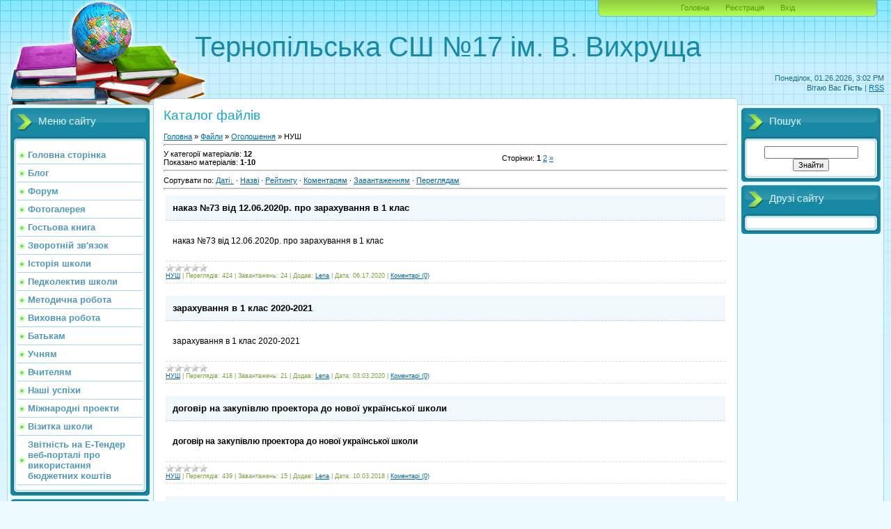

--- FILE ---
content_type: text/html; charset=UTF-8
request_url: https://school17ter.at.ua/load/shkola_informue/nush/10
body_size: 8115
content:
<html>
<head>

	<script type="text/javascript">new Image().src = "//counter.yadro.ru/hit;ucoznet?r"+escape(document.referrer)+(screen&&";s"+screen.width+"*"+screen.height+"*"+(screen.colorDepth||screen.pixelDepth))+";u"+escape(document.URL)+";"+Date.now();</script>
	<script type="text/javascript">new Image().src = "//counter.yadro.ru/hit;ucoz_desktop_ad?r"+escape(document.referrer)+(screen&&";s"+screen.width+"*"+screen.height+"*"+(screen.colorDepth||screen.pixelDepth))+";u"+escape(document.URL)+";"+Date.now();</script>
<meta http-equiv="content-type" content="text/html; charset=UTF-8">
<title>НУШ - Оголошення - Каталог файлів - school site</title>

<link type="text/css" rel="StyleSheet" href="/.s/src/css/805.css" />

	<link rel="stylesheet" href="/.s/src/base.min.css?v=221108" />
	<link rel="stylesheet" href="/.s/src/layer7.min.css?v=221108" />

	<script src="/.s/src/jquery-3.6.0.min.js"></script>
	
	<script src="/.s/src/uwnd.min.js?v=221108"></script>
	<script src="//s758.ucoz.net/cgi/uutils.fcg?a=uSD&ca=2&ug=999&isp=0&r=0.0718714606326181"></script>
	<link rel="stylesheet" href="/.s/src/ulightbox/ulightbox.min.css" />
	<link rel="stylesheet" href="/.s/src/social.css" />
	<script src="/.s/src/ulightbox/ulightbox.min.js"></script>
	<script>
/* --- UCOZ-JS-DATA --- */
window.uCoz = {"ssid":"765572720645710452422","site":{"host":"school17ter.at.ua","id":"2school17ter","domain":null},"module":"load","country":"US","language":"uk","uLightboxType":1,"layerType":7,"sign":{"5458":"Уперед","3125":"Закрити","7254":"Змінити розмір","7251":"Запитаний контент не може бути завантажений<br/>Будь ласка, спробуйте пізніше.","7252":"Попередній","7253":"Розпочати слайдшоу","7287":"Перейти на сторінку з фотографією.","5255":"Помічник"}};
/* --- UCOZ-JS-CODE --- */

		function eRateEntry(select, id, a = 65, mod = 'load', mark = +select.value, path = '', ajax, soc) {
			if (mod == 'shop') { path = `/${ id }/edit`; ajax = 2; }
			( !!select ? confirm(select.selectedOptions[0].textContent.trim() + '?') : true )
			&& _uPostForm('', { type:'POST', url:'/' + mod + path, data:{ a, id, mark, mod, ajax, ...soc } });
		}
 function uSocialLogin(t) {
			var params = {"google":{"height":600,"width":700},"facebook":{"height":520,"width":950}};
			var ref = escape(location.protocol + '//' + ('school17ter.at.ua' || location.hostname) + location.pathname + ((location.hash ? ( location.search ? location.search + '&' : '?' ) + 'rnd=' + Date.now() + location.hash : ( location.search || '' ))));
			window.open('/'+t+'?ref='+ref,'conwin','width='+params[t].width+',height='+params[t].height+',status=1,resizable=1,left='+parseInt((screen.availWidth/2)-(params[t].width/2))+',top='+parseInt((screen.availHeight/2)-(params[t].height/2)-20)+'screenX='+parseInt((screen.availWidth/2)-(params[t].width/2))+',screenY='+parseInt((screen.availHeight/2)-(params[t].height/2)-20));
			return false;
		}
		function TelegramAuth(user){
			user['a'] = 9; user['m'] = 'telegram';
			_uPostForm('', {type: 'POST', url: '/index/sub', data: user});
		}
function loginPopupForm(params = {}) { new _uWnd('LF', ' ', -250, -100, { closeonesc:1, resize:1 }, { url:'/index/40' + (params.urlParams ? '?'+params.urlParams : '') }) }
/* --- UCOZ-JS-END --- */
</script>

	<style>.UhideBlock{display:none; }</style>
</head>
<body>
<div id="utbr8214" rel="s758"></div>

<div class="wrap">
<div class="contanier">
<!--U1AHEADER1Z-->
<div class="header-right"><div class="header">
<div class="date">Понеділок, 01.26.2026, 3:02 PM</div>
<div class="user-bar"><!--<s5212>-->Вітаю Вас<!--</s>--> <b>Гість</b> | <a href="https://school17ter.at.ua/load/rss/">RSS</a></div>
<h1><!-- <logo> -->Тернопільська СШ №17 ім. В. Вихруща<!-- </logo> --></h1>
<div class="navigation"><a href="http://school17ter.at.ua/"><!--<s5176>-->Головна<!--</s>--></a>  <a href="/register"><!--<s3089>-->Реєстрація<!--</s>--></a>  <a href="javascript:;" rel="nofollow" onclick="loginPopupForm(); return false;"><!--<s3087>-->Вхід<!--</s>--></a></div>
</table>
</div></div>
<!--/U1AHEADER1Z-->

<!-- <middle> -->
<table class="main-table">
<tr>
<td class="left-side-block">
<!--U1CLEFTER1Z-->
<!-- <block1> -->

<div class="block">
<div class="block-title"><!-- <bt> --><!--<s5184>-->Меню сайту<!--</s>--><!-- </bt> --></div>
<div class="block-top"><div class="block-content"><!-- <bc> --><div id="uMenuDiv1" class="uMenuV" style="position:relative;"><ul class="uMenuRoot">
<li><div class="umn-tl"><div class="umn-tr"><div class="umn-tc"></div></div></div><div class="umn-ml"><div class="umn-mr"><div class="umn-mc"><div class="uMenuItem"><a href="/"><span>Головна сторінка</span></a></div></div></div></div><div class="umn-bl"><div class="umn-br"><div class="umn-bc"><div class="umn-footer"></div></div></div></div></li>
<li><div class="umn-tl"><div class="umn-tr"><div class="umn-tc"></div></div></div><div class="umn-ml"><div class="umn-mr"><div class="umn-mc"><div class="uMenuItem"><a href="/blog"><span>Блог</span></a></div></div></div></div><div class="umn-bl"><div class="umn-br"><div class="umn-bc"><div class="umn-footer"></div></div></div></div></li>
<li><div class="umn-tl"><div class="umn-tr"><div class="umn-tc"></div></div></div><div class="umn-ml"><div class="umn-mr"><div class="umn-mc"><div class="uMenuItem"><a href="/forum"><span>Форум</span></a></div></div></div></div><div class="umn-bl"><div class="umn-br"><div class="umn-bc"><div class="umn-footer"></div></div></div></div></li>
<li><div class="umn-tl"><div class="umn-tr"><div class="umn-tc"></div></div></div><div class="umn-ml"><div class="umn-mr"><div class="umn-mc"><div class="uMenuItem"><a href="/photo" target="_blank"><span>Фотогалерея</span></a></div></div></div></div><div class="umn-bl"><div class="umn-br"><div class="umn-bc"><div class="umn-footer"></div></div></div></div></li>
<li><div class="umn-tl"><div class="umn-tr"><div class="umn-tc"></div></div></div><div class="umn-ml"><div class="umn-mr"><div class="umn-mc"><div class="uMenuItem"><a href="/gb"><span>Гостьова книга</span></a></div></div></div></div><div class="umn-bl"><div class="umn-br"><div class="umn-bc"><div class="umn-footer"></div></div></div></div></li>
<li><div class="umn-tl"><div class="umn-tr"><div class="umn-tc"></div></div></div><div class="umn-ml"><div class="umn-mr"><div class="umn-mc"><div class="uMenuItem"><a href="/index/0-3"><span>Зворотній зв'язок</span></a></div></div></div></div><div class="umn-bl"><div class="umn-br"><div class="umn-bc"><div class="umn-footer"></div></div></div></div></li>
<li><div class="umn-tl"><div class="umn-tr"><div class="umn-tc"></div></div></div><div class="umn-ml"><div class="umn-mr"><div class="umn-mc"><div class="uMenuItem"><a href="/index/istorija_shkoli/0-4"><span>Історія школи</span></a></div></div></div></div><div class="umn-bl"><div class="umn-br"><div class="umn-bc"><div class="umn-footer"></div></div></div></div></li>
<li><div class="umn-tl"><div class="umn-tr"><div class="umn-tc"></div></div></div><div class="umn-ml"><div class="umn-mr"><div class="umn-mc"><div class="uMenuItem"><a href="/index/pedkolektiv_shkoli/0-5"><span>Педколектив школи</span></a></div></div></div></div><div class="umn-bl"><div class="umn-br"><div class="umn-bc"><div class="umn-footer"></div></div></div></div></li>
<li><div class="umn-tl"><div class="umn-tr"><div class="umn-tc"></div></div></div><div class="umn-ml"><div class="umn-mr"><div class="umn-mc"><div class="uMenuItem"><a href="/index/metodichna_robota/0-6"><span>Методична робота</span></a></div></div></div></div><div class="umn-bl"><div class="umn-br"><div class="umn-bc"><div class="umn-footer"></div></div></div></div></li>
<li><div class="umn-tl"><div class="umn-tr"><div class="umn-tc"></div></div></div><div class="umn-ml"><div class="umn-mr"><div class="umn-mc"><div class="uMenuItem"><a href="/index/vikhovna_robota/0-7"><span>Виховна робота</span></a></div></div></div></div><div class="umn-bl"><div class="umn-br"><div class="umn-bc"><div class="umn-footer"></div></div></div></div></li>
<li><div class="umn-tl"><div class="umn-tr"><div class="umn-tc"></div></div></div><div class="umn-ml"><div class="umn-mr"><div class="umn-mc"><div class="uMenuItem"><a href="/index/batkam/0-8"><span>Батькам</span></a></div></div></div></div><div class="umn-bl"><div class="umn-br"><div class="umn-bc"><div class="umn-footer"></div></div></div></div></li>
<li><div class="umn-tl"><div class="umn-tr"><div class="umn-tc"></div></div></div><div class="umn-ml"><div class="umn-mr"><div class="umn-mc"><div class="uMenuItem"><a href="/index/uchnjam/0-9"><span>Учням</span></a></div></div></div></div><div class="umn-bl"><div class="umn-br"><div class="umn-bc"><div class="umn-footer"></div></div></div></div></li>
<li><div class="umn-tl"><div class="umn-tr"><div class="umn-tc"></div></div></div><div class="umn-ml"><div class="umn-mr"><div class="umn-mc"><div class="uMenuItem"><a href="http://school17ter.at.ua/6" target="_blank"><span>Вчителям</span></a></div></div></div></div><div class="umn-bl"><div class="umn-br"><div class="umn-bc"><div class="umn-footer"></div></div></div></div></li>
<li><div class="umn-tl"><div class="umn-tr"><div class="umn-tc"></div></div></div><div class="umn-ml"><div class="umn-mr"><div class="umn-mc"><div class="uMenuItem"><a href="/index/nashi_uspikhi/0-11"><span>Наші успіхи</span></a></div></div></div></div><div class="umn-bl"><div class="umn-br"><div class="umn-bc"><div class="umn-footer"></div></div></div></div></li>
<li><div class="umn-tl"><div class="umn-tr"><div class="umn-tc"></div></div></div><div class="umn-ml"><div class="umn-mr"><div class="umn-mc"><div class="uMenuItem"><a href="/index/mizhnarodni_proekti/0-12"><span>Міжнародні проекти</span></a></div></div></div></div><div class="umn-bl"><div class="umn-br"><div class="umn-bc"><div class="umn-footer"></div></div></div></div></li>
<li><div class="umn-tl"><div class="umn-tr"><div class="umn-tc"></div></div></div><div class="umn-ml"><div class="umn-mr"><div class="umn-mc"><div class="uMenuItem"><a href="/index/vizitka_shkoli/0-13"><span>Візитка школи</span></a></div></div></div></div><div class="umn-bl"><div class="umn-br"><div class="umn-bc"><div class="umn-footer"></div></div></div></div></li>
<li><div class="umn-tl"><div class="umn-tr"><div class="umn-tc"></div></div></div><div class="umn-ml"><div class="umn-mr"><div class="umn-mc"><div class="uMenuItem"><a href="http://school17ter.at.ua/index/vikoristanja_bjudzhetnikh_kokhtiv/0-21"><span>Звітність на Е-Тендер веб-порталі про використання бюджетних коштів</span></a></div></div></div></div><div class="umn-bl"><div class="umn-br"><div class="umn-bc"><div class="umn-footer"></div></div></div></div></li></ul></div><script>$(function(){_uBuildMenu('#uMenuDiv1',0,document.location.href+'/','uMenuItemA','uMenuArrow',2500);})</script><!-- </bc> --></div></div>
</div>

<!-- </block1> -->

<!-- <block2> -->

<div class="block">
<div class="block-title"><!-- <bt> --><!--<s5351>-->Категорії розділу<!--</s>--><!-- </bt> --></div>
<div class="block-top"><div class="block-content"><!-- <bc> --><table border="0" cellspacing="1" cellpadding="0" width="100%" class="catsTable"><tr>
					<td style="width:100%" class="catsTd" valign="top" id="cid7">
						<a href="/load/shkola_informue/7" class="catName">Школа інформує</a>  <span class="catNumData" style="unicode-bidi:embed;">[15]</span> 
					</td></tr><tr>
					<td style="width:100%" class="catsTd" valign="top" id="cid10">
						<a href="/load/shkola_informue/nush/10" class="catNameActive">НУШ</a>  <span class="catNumData" style="unicode-bidi:embed;">[12]</span> 
<div class="catDescr">Нова Украънська Школа</div>
					</td></tr></table><!-- </bc> --></div></div>
</div>

<!-- </block2> -->

<!-- <block7543> -->

<div class="block">
<div class="block-title"><!-- <bt> -->Оголошення<!-- </bt> --></div>
<div class="block-top"><div class="block-content"><!-- <bc> --><div id="uMenuDiv4" class="uMenuV" style="position:relative;"><ul class="uMenuRoot">
<li><div class="umn-tl"><div class="umn-tr"><div class="umn-tc"></div></div></div><div class="umn-ml"><div class="umn-mr"><div class="umn-mc"><div class="uMenuItem"><a href="http://school17ter.at.ua/load/7"><span>Школа інформує</span></a></div></div></div></div><div class="umn-bl"><div class="umn-br"><div class="umn-bc"><div class="umn-footer"></div></div></div></div></li>
<li><div class="umn-tl"><div class="umn-tr"><div class="umn-tc"></div></div></div><div class="umn-ml"><div class="umn-mr"><div class="umn-mc"><div class="uMenuItem"><a href="http://school17ter.at.ua/load/10"><span>НУШ</span></a></div></div></div></div><div class="umn-bl"><div class="umn-br"><div class="umn-bc"><div class="umn-footer"></div></div></div></div></li></ul></div><script>$(function(){_uBuildMenu('#uMenuDiv4',0,document.location.href+'/','uMenuItemA','uMenuArrow',2500);})</script><!-- </bc> --></div></div>
</div>

<!-- </block7543> -->

<!-- <block4> -->

<div class="block">
<div class="block-title"><!-- <bt> --><!--<s5207>-->Наше опитування<!--</s>--><!-- </bt> --></div>
<div class="block-top"><div class="block-content"><!-- <bc> --><script>function pollnow218(){document.getElementById('PlBtn218').disabled=true;_uPostForm('pollform218',{url:'/poll/',type:'POST'});}function polll218(id,i){_uPostForm('',{url:'/poll/'+id+'-1-'+i+'-218',type:'GET'});}</script><div id="pollBlock218"><form id="pollform218" onsubmit="pollnow218();return false;">
			<div class="pollBlock">
				<div class="pollQue"><b>Оцініть мій сайт</b></div>
				<div class="pollAns"><div class="answer"><input id="a2181" type="radio" name="answer" value="1" style="vertical-align:middle;" /> <label style="vertical-align:middle;display:inline;" for="a2181">Відмінно</label></div>
<div class="answer"><input id="a2182" type="radio" name="answer" value="2" style="vertical-align:middle;" /> <label style="vertical-align:middle;display:inline;" for="a2182">Добре</label></div>
<div class="answer"><input id="a2183" type="radio" name="answer" value="3" style="vertical-align:middle;" /> <label style="vertical-align:middle;display:inline;" for="a2183">Непогано</label></div>
<div class="answer"><input id="a2184" type="radio" name="answer" value="4" style="vertical-align:middle;" /> <label style="vertical-align:middle;display:inline;" for="a2184">Погано</label></div>
<div class="answer"><input id="a2185" type="radio" name="answer" value="5" style="vertical-align:middle;" /> <label style="vertical-align:middle;display:inline;" for="a2185">Жахливо</label></div>

					<div id="pollSbm218" class="pollButton"><input class="pollBut" id="PlBtn218" type="submit" value="Оцінити" /></div>
					<input type="hidden" name="ssid" value="765572720645710452422" />
					<input type="hidden" name="id"   value="1" />
					<input type="hidden" name="a"    value="1" />
					<input type="hidden" name="ajax" value="218" /></div>
				<div class="pollLnk"> <a href="javascript:;" rel="nofollow" onclick="new _uWnd('PollR','Результати опитування',660,200,{closeonesc:1,maxh:400},{url:'/poll/1'});return false;">Результати</a> | <a href="javascript:;" rel="nofollow" onclick="new _uWnd('PollA','Архів опитувань',660,250,{closeonesc:1,maxh:400,max:1,min:1},{url:'/poll/0-2'});return false;">Архів опитувань</a> </div>
				<div class="pollTot">Всього відповідей: <b>198</b></div>
			</div></form></div><!-- </bc> --></div></div>
</div>

<!-- </block4> -->

<!-- <block2504> -->

<div class="block">
<div class="block-title"><!-- <bt> -->фінансовий звіт<!-- </bt> --></div>
<div class="block-top"><div class="block-content"><!-- <bc> --><div id="uMenuDiv3" class="uMenuV" style="position:relative;"><ul class="uMenuRoot">
<li><div class="umn-tl"><div class="umn-tr"><div class="umn-tc"></div></div></div><div class="umn-ml"><div class="umn-mr"><div class="umn-mc"><div class="uMenuItem"><a href="http://school17ter.at.ua/load/3"><span>Фінансово-економічна діяльність</span></a></div></div></div></div><div class="umn-bl"><div class="umn-br"><div class="umn-bc"><div class="umn-footer"></div></div></div></div></li>
<li><div class="umn-tl"><div class="umn-tr"><div class="umn-tc"></div></div></div><div class="umn-ml"><div class="umn-mr"><div class="umn-mc"><div class="uMenuItem"><a href="http://school17ter.at.ua/load/1" target="_blank"><span>Кошторис</span></a></div></div></div></div><div class="umn-bl"><div class="umn-br"><div class="umn-bc"><div class="umn-footer"></div></div></div></div></li>
<li><div class="umn-tl"><div class="umn-tr"><div class="umn-tc"></div></div></div><div class="umn-ml"><div class="umn-mr"><div class="umn-mc"><div class="uMenuItem"><a href="http://school17ter.at.ua/load/4"><span>Паспорт бюджетної програми </span></a></div></div></div></div><div class="umn-bl"><div class="umn-br"><div class="umn-bc"><div class="umn-footer"></div></div></div></div></li>
<li><div class="umn-tl"><div class="umn-tr"><div class="umn-tc"></div></div></div><div class="umn-ml"><div class="umn-mr"><div class="umn-mc"><div class="uMenuItem"><a href="http://school17ter.at.ua/load/5"><span>Фінансова та бюджетна звітність</span></a></div></div></div></div><div class="umn-bl"><div class="umn-br"><div class="umn-bc"><div class="umn-footer"></div></div></div></div></li></ul></div><script>$(function(){_uBuildMenu('#uMenuDiv3',0,document.location.href+'/','uMenuItemA','uMenuArrow',2500);})</script><!-- </bc> --></div></div>
</div>

<!-- </block2504> -->

<!-- <block5> -->

<div class="block">
<div class="block-title"><!-- <bt> --><!--<s5195>-->Статистика<!--</s>--><!-- </bt> --></div>
<div class="block-top"><div class="block-content"><div align="center"><!-- <bc> --><hr /><div class="tOnline" id="onl1">Онлайн всього: <b>1</b></div> <div class="gOnline" id="onl2">Гостей: <b>1</b></div> <div class="uOnline" id="onl3">Користувачів: <b>0</b></div><!-- </bc> --></div></div></div>
</div>

<!-- </block5> -->

<!-- <block6> -->

<div class="block">
<div class="block-title"><!-- <bt> --><!--<s5158>-->Форма входу<!--</s>--><!-- </bt> --></div>
<div class="block-top"><div class="block-content"><!-- <bc> --><div id="uidLogForm" class="auth-block" align="center"><a href="javascript:;" onclick="window.open('https://login.uid.me/?site=2school17ter&d=school17ter.at.ua&ref='+escape(location.protocol + '//' + ('school17ter.at.ua' || location.hostname) + location.pathname + ((location.hash ? ( location.search ? location.search + '&' : '?' ) + 'rnd=' + Date.now() + location.hash : ( location.search || '' )))),'uidLoginWnd','width=580,height=450,resizable=yes,titlebar=yes');return false;" class="login-with uid" title="Увійти через uID" rel="nofollow"><i></i></a><a href="javascript:;" onclick="return uSocialLogin('facebook');" data-social="facebook" class="login-with facebook" title="Увійти через Facebook" rel="nofollow"><i></i></a><a href="javascript:;" onclick="return uSocialLogin('google');" data-social="google" class="login-with google" title="Увійти через Google" rel="nofollow"><i></i></a></div><!-- </bc> --></div></div>
</div>

<!-- </block6> -->
<!--/U1CLEFTER1Z-->
</td>
<td class="content-block">
<h1>Каталог файлів</h1> 
<!-- <body> --><table border="0" cellpadding="0" cellspacing="0" width="100%">
<tr>
<td width="80%"><a href="http://school17ter.at.ua/"><!--<s5176>-->Головна<!--</s>--></a> &raquo; <a href="/load/"><!--<s5182>-->Файли<!--</s>--></a> &raquo; <a href="/load/shkola_informue/6">Оголошення</a> &raquo; НУШ</td>
<td align="right" style="white-space: nowrap;"></td>
</tr>
</table>
<hr />
<table border="0" cellpadding="0" cellspacing="0" width="100%">
<tr>
<td width="60%"><!--<s5222>-->У категорії матеріалів<!--</s>-->: <b>12</b><br /><!--<s5220>-->Показано матеріалів<!--</s>-->: <b><span class="numShown73">1-10</span></b></td>
<td align="right"><!--<s3015>-->Сторінки<!--</s>-->: <span class="pagesBlockuz1"><b class="swchItemA"><span>1</span></b> <a class="swchItem" href="/load/shkola_informue/nush/10-2"  onclick="spages('2', this, '2' ); return false;" ><span>2</span></a>  <a class="swchItem swchItem-next" href="/load/shkola_informue/nush/10-2"  onclick="spages('2', this, '2' ); return false;" ><span>&raquo;</span></a></span></td>
</tr>
</table>
<hr />
<!--<s5221>-->Сортувати по<!--</s>-->: <span class="sortBlock23"> 
<a href="javascript:;" rel="nofollow" onclick="ssorts('1', '/load/shkola_informue/nush/10', '0' ); return false;" class="catSortLink darr">Даті</a>  &middot;  
<a href="javascript:;" rel="nofollow" onclick="ssorts('3', '/load/shkola_informue/nush/10', '0' ); return false;" class="catSortLink">Назві</a>  &middot;  
<a href="javascript:;" rel="nofollow" onclick="ssorts('6', '/load/shkola_informue/nush/10', '0' ); return false;" class="catSortLink">Рейтингу</a>  &middot;  
<a href="javascript:;" rel="nofollow" onclick="ssorts('8', '/load/shkola_informue/nush/10', '0' ); return false;" class="catSortLink">Коментарям</a>  &middot;  
<a href="javascript:;" rel="nofollow" onclick="ssorts('10', '/load/shkola_informue/nush/10', '0' ); return false;" class="catSortLink">Завантаженням</a>  &middot;  
<a href="javascript:;" rel="nofollow" onclick="ssorts('12', '/load/shkola_informue/nush/10', '0' ); return false;" class="catSortLink">Переглядам</a> </span><hr />
<div id="nativeroll_video_cont" style="display:none;"></div><script>
			var other_filters_params="",t="";
			$(".other_filter").each(function( ) {
				this.selectedIndex > 0 && ( other_filters_params += t + this.id + "=" + this.value, t="&" )
			});

			function spages(p, link, s ) {
				if ( 1) return !!location.assign(link.href);
				ajaxPageController.showLoader();
				if ( other_filters_params.length && other_filters_params.indexOf('?') < 0 ) {
					other_filters_params = '?' + other_filters_params;
				}
				_uPostForm('', { url:link.attributes.href.value + other_filters_params, data:{ ajax:1 } } )
			}

			function ssorts(p, cu, seo ) {
				if ( 1 ) {
					if ( seo&&seo=='1'){var uu=cu+'?sort='+p;var sort=false;var filter1=false;var filter2=false;var filter3=false;var pageX=false;tmp=[];var items=location.search.substr(1).split("&");for (var index=0;index<items.length;index++){tmp=items[index].split("=");if ( tmp[0]&&tmp[1]&&(tmp[0]=='sort')){sort=tmp[1];}if ( tmp[0]&&tmp[1]&&(tmp[0]=='filter1')){filter1=tmp[1];}if ( tmp[0]&&tmp[1]&&(tmp[0]=='filter2')){filter2=tmp[1];}if ( tmp[0]&&tmp[1]&&(tmp[0]=='filter3')){filter3=tmp[1];}if ( tmp[0]&&!tmp[1]){if ( tmp[0].match(/page/)){pageX=tmp[0];}}}if ( filter1){uu+='&filter1='+filter1;}if ( filter2){uu+='&filter2='+filter2;}if ( filter3){uu+='&filter3='+filter3;}if ( pageX){uu+='&'+pageX}document.location.href=uu+((other_filters_params!='')?'&'+other_filters_params:''); return;}
					document.location.href='/load/shkola_informue/nush/10-1-'+p+''+'?' + other_filters_params;
					return
				}
				ajaxPageController.showLoader();
				if ( other_filters_params.length && other_filters_params.indexOf('?') < 0 ) {
					other_filters_params = '?' + other_filters_params;
				}
				_uPostForm('', { url:'/load/shkola_informue/nush/10-1-' + p + '-0-0-0-0-' + Date.now() + other_filters_params });
			}</script>

			<div id="allEntries"><div id="entryID138">
			<table border="0" cellpadding="0" cellspacing="0" width="100%" class="eBlock"><tr><td style="padding:3px;">
				
				<div class="eTitle" style="text-align:start;"><a href="/load/shkola_informue/nush/nakaz_73_vid_12_06_2020r_pro_zarakhuvannja_vnakaz_pro_zarakhuvannja_v_1_klas/10-1-0-138">наказ №73 від 12.06.2020р. про зарахування  в 1 клас</a></div>
				<div class="eMessage" style="text-align:start;clear:both;padding-top:2px;padding-bottom:2px;"><p>наказ №73 від 12.06.2020р. про зарахування в&nbsp;1 клас</p></div>
				<div class="eDetails" style="clear:both;">
					<div class="rate-stars-wrapper" style="float:inline-end">
		<style type="text/css">
			.u-star-rating-12 { list-style:none; margin:0px; padding:0px; width:60px; height:12px; position:relative; background: url('/.s/img/stars/3/12.png') top left repeat-x }
			.u-star-rating-12 li{ padding:0px; margin:0px; float:left }
			.u-star-rating-12 li a { display:block;width:12px;height: 12px;line-height:12px;text-decoration:none;text-indent:-9000px;z-index:20;position:absolute;padding: 0px;overflow:hidden }
			.u-star-rating-12 li a:hover { background: url('/.s/img/stars/3/12.png') left center;z-index:2;left:0px;border:none }
			.u-star-rating-12 a.u-one-star { left:0px }
			.u-star-rating-12 a.u-one-star:hover { width:12px }
			.u-star-rating-12 a.u-two-stars { left:12px }
			.u-star-rating-12 a.u-two-stars:hover { width:24px }
			.u-star-rating-12 a.u-three-stars { left:24px }
			.u-star-rating-12 a.u-three-stars:hover { width:36px }
			.u-star-rating-12 a.u-four-stars { left:36px }
			.u-star-rating-12 a.u-four-stars:hover { width:48px }
			.u-star-rating-12 a.u-five-stars { left:48px }
			.u-star-rating-12 a.u-five-stars:hover { width:60px }
			.u-star-rating-12 li.u-current-rating { top:0 !important; left:0 !important;margin:0 !important;padding:0 !important;outline:none;background: url('/.s/img/stars/3/12.png') left bottom;position: absolute;height:12px !important;line-height:12px !important;display:block;text-indent:-9000px;z-index:1 }
		</style><script>
			var usrarids = {};
			function ustarrating(id, mark) {
				if (!usrarids[id]) {
					usrarids[id] = 1;
					$(".u-star-li-"+id).hide();
					_uPostForm('', { type:'POST', url:`/load`, data:{ a:65, id, mark, mod:'load', ajax:'2' } })
				}
			}
		</script><ul id="uStarRating138" class="uStarRating138 u-star-rating-12" title="Рейтинг: 0.0/0">
			<li id="uCurStarRating138" class="u-current-rating uCurStarRating138" style="width:0%;"></li></ul></div>
					<a class="e-category" href="/load/shkola_informue/nush/10">НУШ</a><span class="ed-sep"> | </span>
					<span class="e-reads"><span class="ed-title">Переглядів:</span> <span class="ed-value">424</span></span><span class="ed-sep"> | </span>
					<span class="e-loads"><span class="ed-title">Завантажень:</span> <span class="ed-value">24</span></span><span class="ed-sep"> | </span>
					<span class="e-author"><span class="ed-title">Додав:</span> <span class="ed-value"><a href="javascript:;" rel="nofollow" onclick="window.open('/index/8-1', 'up1', 'scrollbars=1,top=0,left=0,resizable=1,width=700,height=375'); return false;">Lena</a></span></span><span class="ed-sep"> | </span>
					<span class="e-date"><span class="ed-title">Дата:</span> <span class="ed-value" title="10:36 AM">06.17.2020</span></span>
					<span class="ed-sep"> | </span><a class="e-comments" href="/load/shkola_informue/nush/nakaz_73_vid_12_06_2020r_pro_zarakhuvannja_vnakaz_pro_zarakhuvannja_v_1_klas/10-1-0-138#comments">Коментарі (0)</a>
				</div>
			</td></tr></table><br /></div><div id="entryID134">
			<table border="0" cellpadding="0" cellspacing="0" width="100%" class="eBlock"><tr><td style="padding:3px;">
				
				<div class="eTitle" style="text-align:start;"><a href="/load/shkola_informue/nush/zarakhuvannja_v_1_klas_2020_2021/10-1-0-134">зарахування в 1 клас 2020-2021</a></div>
				<div class="eMessage" style="text-align:start;clear:both;padding-top:2px;padding-bottom:2px;"><p>зарахування в 1 клас 2020-2021</p></div>
				<div class="eDetails" style="clear:both;">
					<div class="rate-stars-wrapper" style="float:inline-end"><ul id="uStarRating134" class="uStarRating134 u-star-rating-12" title="Рейтинг: 0.0/0">
			<li id="uCurStarRating134" class="u-current-rating uCurStarRating134" style="width:0%;"></li></ul></div>
					<a class="e-category" href="/load/shkola_informue/nush/10">НУШ</a><span class="ed-sep"> | </span>
					<span class="e-reads"><span class="ed-title">Переглядів:</span> <span class="ed-value">418</span></span><span class="ed-sep"> | </span>
					<span class="e-loads"><span class="ed-title">Завантажень:</span> <span class="ed-value">21</span></span><span class="ed-sep"> | </span>
					<span class="e-author"><span class="ed-title">Додав:</span> <span class="ed-value"><a href="javascript:;" rel="nofollow" onclick="window.open('/index/8-1', 'up1', 'scrollbars=1,top=0,left=0,resizable=1,width=700,height=375'); return false;">Lena</a></span></span><span class="ed-sep"> | </span>
					<span class="e-date"><span class="ed-title">Дата:</span> <span class="ed-value" title="3:08 PM">03.03.2020</span></span>
					<span class="ed-sep"> | </span><a class="e-comments" href="/load/shkola_informue/nush/zarakhuvannja_v_1_klas_2020_2021/10-1-0-134#comments">Коментарі (0)</a>
				</div>
			</td></tr></table><br /></div><div id="entryID79">
			<table border="0" cellpadding="0" cellspacing="0" width="100%" class="eBlock"><tr><td style="padding:3px;">
				
				<div class="eTitle" style="text-align:start;"><a href="/load/shkola_informue/nush/dogovir_na_zakupivlju_proektoraa_do_novoji_ukrajinskoji_shkoli/10-1-0-79">договір на закупівлю проектора до нової української школи</a></div>
				<div class="eMessage" style="text-align:start;clear:both;padding-top:2px;padding-bottom:2px;"><p><strong>договір на закупівлю проектора&nbsp;до нової української школи</strong></p></div>
				<div class="eDetails" style="clear:both;">
					<div class="rate-stars-wrapper" style="float:inline-end"><ul id="uStarRating79" class="uStarRating79 u-star-rating-12" title="Рейтинг: 0.0/0">
			<li id="uCurStarRating79" class="u-current-rating uCurStarRating79" style="width:0%;"></li></ul></div>
					<a class="e-category" href="/load/shkola_informue/nush/10">НУШ</a><span class="ed-sep"> | </span>
					<span class="e-reads"><span class="ed-title">Переглядів:</span> <span class="ed-value">439</span></span><span class="ed-sep"> | </span>
					<span class="e-loads"><span class="ed-title">Завантажень:</span> <span class="ed-value">15</span></span><span class="ed-sep"> | </span>
					<span class="e-author"><span class="ed-title">Додав:</span> <span class="ed-value"><a href="javascript:;" rel="nofollow" onclick="window.open('/index/8-1', 'up1', 'scrollbars=1,top=0,left=0,resizable=1,width=700,height=375'); return false;">Lena</a></span></span><span class="ed-sep"> | </span>
					<span class="e-date"><span class="ed-title">Дата:</span> <span class="ed-value" title="1:00 PM">10.03.2018</span></span>
					<span class="ed-sep"> | </span><a class="e-comments" href="/load/shkola_informue/nush/dogovir_na_zakupivlju_proektoraa_do_novoji_ukrajinskoji_shkoli/10-1-0-79#comments">Коментарі (0)</a>
				</div>
			</td></tr></table><br /></div><div id="entryID78">
			<table border="0" cellpadding="0" cellspacing="0" width="100%" class="eBlock"><tr><td style="padding:3px;">
				
				<div class="eTitle" style="text-align:start;"><a href="/load/shkola_informue/nush/dogovir_na_zakupivlju_printeriv_do_novoji_ukrajinskoji_shkoli/10-1-0-78">договір на закупівлю принтерів до нової української школи</a></div>
				<div class="eMessage" style="text-align:start;clear:both;padding-top:2px;padding-bottom:2px;"><p>договір на закупівлю принтерів до нової української школи</p></div>
				<div class="eDetails" style="clear:both;">
					<div class="rate-stars-wrapper" style="float:inline-end"><ul id="uStarRating78" class="uStarRating78 u-star-rating-12" title="Рейтинг: 0.0/0">
			<li id="uCurStarRating78" class="u-current-rating uCurStarRating78" style="width:0%;"></li></ul></div>
					<a class="e-category" href="/load/shkola_informue/nush/10">НУШ</a><span class="ed-sep"> | </span>
					<span class="e-reads"><span class="ed-title">Переглядів:</span> <span class="ed-value">417</span></span><span class="ed-sep"> | </span>
					<span class="e-loads"><span class="ed-title">Завантажень:</span> <span class="ed-value">12</span></span><span class="ed-sep"> | </span>
					<span class="e-author"><span class="ed-title">Додав:</span> <span class="ed-value"><a href="javascript:;" rel="nofollow" onclick="window.open('/index/8-1', 'up1', 'scrollbars=1,top=0,left=0,resizable=1,width=700,height=375'); return false;">Lena</a></span></span><span class="ed-sep"> | </span>
					<span class="e-date"><span class="ed-title">Дата:</span> <span class="ed-value" title="1:00 PM">10.03.2018</span></span>
					<span class="ed-sep"> | </span><a class="e-comments" href="/load/shkola_informue/nush/dogovir_na_zakupivlju_printeriv_do_novoji_ukrajinskoji_shkoli/10-1-0-78#comments">Коментарі (0)</a>
				</div>
			</td></tr></table><br /></div><div id="entryID77">
			<table border="0" cellpadding="0" cellspacing="0" width="100%" class="eBlock"><tr><td style="padding:3px;">
				
				<div class="eTitle" style="text-align:start;"><a href="/load/shkola_informue/nush/zakupivlja_part_do_shkoli/10-1-0-77">Закупівля парт до школи</a></div>
				<div class="eMessage" style="text-align:start;clear:both;padding-top:2px;padding-bottom:2px;"><p>договір про закупівлю парт до Нової Української школи</p></div>
				<div class="eDetails" style="clear:both;">
					<div class="rate-stars-wrapper" style="float:inline-end"><ul id="uStarRating77" class="uStarRating77 u-star-rating-12" title="Рейтинг: 0.0/0">
			<li id="uCurStarRating77" class="u-current-rating uCurStarRating77" style="width:0%;"></li></ul></div>
					<a class="e-category" href="/load/shkola_informue/nush/10">НУШ</a><span class="ed-sep"> | </span>
					<span class="e-reads"><span class="ed-title">Переглядів:</span> <span class="ed-value">422</span></span><span class="ed-sep"> | </span>
					<span class="e-loads"><span class="ed-title">Завантажень:</span> <span class="ed-value">11</span></span><span class="ed-sep"> | </span>
					<span class="e-author"><span class="ed-title">Додав:</span> <span class="ed-value"><a href="javascript:;" rel="nofollow" onclick="window.open('/index/8-1', 'up1', 'scrollbars=1,top=0,left=0,resizable=1,width=700,height=375'); return false;">Lena</a></span></span><span class="ed-sep"> | </span>
					<span class="e-date"><span class="ed-title">Дата:</span> <span class="ed-value" title="9:34 AM">09.20.2018</span></span>
					<span class="ed-sep"> | </span><a class="e-comments" href="/load/shkola_informue/nush/zakupivlja_part_do_shkoli/10-1-0-77#comments">Коментарі (0)</a>
				</div>
			</td></tr></table><br /></div><div id="entryID76">
			<table border="0" cellpadding="0" cellspacing="0" width="100%" class="eBlock"><tr><td style="padding:3px;">
				
				<div class="eTitle" style="text-align:start;"><a href="/load/shkola_informue/nush/stan_zabezpechennja_kabinetiv_pochatkovoji_shkoli_stanom_na_23_07_2018/10-1-0-76">Стан забезпечення кабінетів початкової школи станом на 23.07.2018</a></div>
				<div class="eMessage" style="text-align:start;clear:both;padding-top:2px;padding-bottom:2px;"><p>Стан забезпечення кабінетів початкової школи станом на 23.07.2018</p></div>
				<div class="eDetails" style="clear:both;">
					<div class="rate-stars-wrapper" style="float:inline-end"><ul id="uStarRating76" class="uStarRating76 u-star-rating-12" title="Рейтинг: 0.0/0">
			<li id="uCurStarRating76" class="u-current-rating uCurStarRating76" style="width:0%;"></li></ul></div>
					<a class="e-category" href="/load/shkola_informue/nush/10">НУШ</a><span class="ed-sep"> | </span>
					<span class="e-reads"><span class="ed-title">Переглядів:</span> <span class="ed-value">405</span></span><span class="ed-sep"> | </span>
					<span class="e-loads"><span class="ed-title">Завантажень:</span> <span class="ed-value">11</span></span><span class="ed-sep"> | </span>
					<span class="e-author"><span class="ed-title">Додав:</span> <span class="ed-value"><a href="javascript:;" rel="nofollow" onclick="window.open('/index/8-1', 'up1', 'scrollbars=1,top=0,left=0,resizable=1,width=700,height=375'); return false;">Lena</a></span></span><span class="ed-sep"> | </span>
					<span class="e-date"><span class="ed-title">Дата:</span> <span class="ed-value" title="2:55 PM">07.24.2018</span></span>
					<span class="ed-sep"> | </span><a class="e-comments" href="/load/shkola_informue/nush/stan_zabezpechennja_kabinetiv_pochatkovoji_shkoli_stanom_na_23_07_2018/10-1-0-76#comments">Коментарі (0)</a>
				</div>
			</td></tr></table><br /></div><div id="entryID75">
			<table border="0" cellpadding="0" cellspacing="0" width="100%" class="eBlock"><tr><td style="padding:3px;">
				
				<div class="eTitle" style="text-align:start;"><a href="/load/shkola_informue/nush/zamovlennja_mebliv_dlja_nush/10-1-0-75">Замовлення меблів для НУШ</a></div>
				<div class="eMessage" style="text-align:start;clear:both;padding-top:2px;padding-bottom:2px;"><p>Замовлення меблів для НУШ</p></div>
				<div class="eDetails" style="clear:both;">
					<div class="rate-stars-wrapper" style="float:inline-end"><ul id="uStarRating75" class="uStarRating75 u-star-rating-12" title="Рейтинг: 0.0/0">
			<li id="uCurStarRating75" class="u-current-rating uCurStarRating75" style="width:0%;"></li></ul></div>
					<a class="e-category" href="/load/shkola_informue/nush/10">НУШ</a><span class="ed-sep"> | </span>
					<span class="e-reads"><span class="ed-title">Переглядів:</span> <span class="ed-value">411</span></span><span class="ed-sep"> | </span>
					<span class="e-loads"><span class="ed-title">Завантажень:</span> <span class="ed-value">26</span></span><span class="ed-sep"> | </span>
					<span class="e-author"><span class="ed-title">Додав:</span> <span class="ed-value"><a href="javascript:;" rel="nofollow" onclick="window.open('/index/8-1', 'up1', 'scrollbars=1,top=0,left=0,resizable=1,width=700,height=375'); return false;">Lena</a></span></span><span class="ed-sep"> | </span>
					<span class="e-date"><span class="ed-title">Дата:</span> <span class="ed-value" title="2:49 PM">07.24.2018</span></span>
					<span class="ed-sep"> | </span><a class="e-comments" href="/load/shkola_informue/nush/zamovlennja_mebliv_dlja_nush/10-1-0-75#comments">Коментарі (0)</a>
				</div>
			</td></tr></table><br /></div><div id="entryID74">
			<table border="0" cellpadding="0" cellspacing="0" width="100%" class="eBlock"><tr><td style="padding:3px;">
				
				<div class="eTitle" style="text-align:start;"><a href="/load/shkola_informue/nush/vidilennja_koshtiv_dlja_nush/10-1-0-74">Виділення коштів для НУШ</a></div>
				<div class="eMessage" style="text-align:start;clear:both;padding-top:2px;padding-bottom:2px;"><p>Виділення коштів для НУШ</p></div>
				<div class="eDetails" style="clear:both;">
					<div class="rate-stars-wrapper" style="float:inline-end"><ul id="uStarRating74" class="uStarRating74 u-star-rating-12" title="Рейтинг: 0.0/0">
			<li id="uCurStarRating74" class="u-current-rating uCurStarRating74" style="width:0%;"></li></ul></div>
					<a class="e-category" href="/load/shkola_informue/nush/10">НУШ</a><span class="ed-sep"> | </span>
					<span class="e-reads"><span class="ed-title">Переглядів:</span> <span class="ed-value">417</span></span><span class="ed-sep"> | </span>
					<span class="e-loads"><span class="ed-title">Завантажень:</span> <span class="ed-value">17</span></span><span class="ed-sep"> | </span>
					<span class="e-author"><span class="ed-title">Додав:</span> <span class="ed-value"><a href="javascript:;" rel="nofollow" onclick="window.open('/index/8-1', 'up1', 'scrollbars=1,top=0,left=0,resizable=1,width=700,height=375'); return false;">Lena</a></span></span><span class="ed-sep"> | </span>
					<span class="e-date"><span class="ed-title">Дата:</span> <span class="ed-value" title="2:46 PM">07.24.2018</span></span>
					<span class="ed-sep"> | </span><a class="e-comments" href="/load/shkola_informue/nush/vidilennja_koshtiv_dlja_nush/10-1-0-74#comments">Коментарі (0)</a>
				</div>
			</td></tr></table><br /></div><div id="entryID73">
			<table border="0" cellpadding="0" cellspacing="0" width="100%" class="eBlock"><tr><td style="padding:3px;">
				
				<div class="eTitle" style="text-align:start;"><a href="/load/shkola_informue/nush/gumanitarna_dopomoga/10-1-0-73">Гуманітарна допомога</a></div>
				<div class="eMessage" style="text-align:start;clear:both;padding-top:2px;padding-bottom:2px;"><p>Гуманітарна допомога</p></div>
				<div class="eDetails" style="clear:both;">
					<div class="rate-stars-wrapper" style="float:inline-end"><ul id="uStarRating73" class="uStarRating73 u-star-rating-12" title="Рейтинг: 0.0/0">
			<li id="uCurStarRating73" class="u-current-rating uCurStarRating73" style="width:0%;"></li></ul></div>
					<a class="e-category" href="/load/shkola_informue/nush/10">НУШ</a><span class="ed-sep"> | </span>
					<span class="e-reads"><span class="ed-title">Переглядів:</span> <span class="ed-value">406</span></span><span class="ed-sep"> | </span>
					<span class="e-loads"><span class="ed-title">Завантажень:</span> <span class="ed-value">19</span></span><span class="ed-sep"> | </span>
					<span class="e-author"><span class="ed-title">Додав:</span> <span class="ed-value"><a href="javascript:;" rel="nofollow" onclick="window.open('/index/8-1', 'up1', 'scrollbars=1,top=0,left=0,resizable=1,width=700,height=375'); return false;">Lena</a></span></span><span class="ed-sep"> | </span>
					<span class="e-date"><span class="ed-title">Дата:</span> <span class="ed-value" title="2:45 PM">07.24.2018</span></span>
					<span class="ed-sep"> | </span><a class="e-comments" href="/load/shkola_informue/nush/gumanitarna_dopomoga/10-1-0-73#comments">Коментарі (0)</a>
				</div>
			</td></tr></table><br /></div><div id="entryID72">
			<table border="0" cellpadding="0" cellspacing="0" width="100%" class="eBlock"><tr><td style="padding:3px;">
				
				<div class="eTitle" style="text-align:start;"><a href="/load/shkola_informue/nush/dogovir_1217/10-1-0-72">договір №1217</a></div>
				<div class="eMessage" style="text-align:start;clear:both;padding-top:2px;padding-bottom:2px;"><p>Комп&#39;ютерне обладнання</p></div>
				<div class="eDetails" style="clear:both;">
					<div class="rate-stars-wrapper" style="float:inline-end"><ul id="uStarRating72" class="uStarRating72 u-star-rating-12" title="Рейтинг: 0.0/0">
			<li id="uCurStarRating72" class="u-current-rating uCurStarRating72" style="width:0%;"></li></ul></div>
					<a class="e-category" href="/load/shkola_informue/nush/10">НУШ</a><span class="ed-sep"> | </span>
					<span class="e-reads"><span class="ed-title">Переглядів:</span> <span class="ed-value">419</span></span><span class="ed-sep"> | </span>
					<span class="e-loads"><span class="ed-title">Завантажень:</span> <span class="ed-value">15</span></span><span class="ed-sep"> | </span>
					<span class="e-author"><span class="ed-title">Додав:</span> <span class="ed-value"><a href="javascript:;" rel="nofollow" onclick="window.open('/index/8-1', 'up1', 'scrollbars=1,top=0,left=0,resizable=1,width=700,height=375'); return false;">Lena</a></span></span><span class="ed-sep"> | </span>
					<span class="e-date"><span class="ed-title">Дата:</span> <span class="ed-value" title="2:43 PM">07.24.2018</span></span>
					<span class="ed-sep"> | </span><a class="e-comments" href="/load/shkola_informue/nush/dogovir_1217/10-1-0-72#comments">Коментарі (0)</a>
				</div>
			</td></tr></table><br /></div></div>
<div style="text-align:center;"><span class="pagesBlockuz2"><b class="swchItemA1"><span>1-10</span></b> <a class="swchItem1" href="/load/shkola_informue/nush/10-2"  onclick="spages('2', this, '2' ); return false;" ><span>11-12</span></a> </span></div><!-- </body> -->
</td>
<td class="right-side-block">
<!--U1DRIGHTER1Z-->
<!-- <block7> -->

<!-- </block7> -->

<!-- <block8> -->

<!-- </block8> -->

<!-- <block9> -->

<div class="block">
<div class="block-title"><!-- <bt> --><!--<s3163>-->Пошук<!--</s>--><!-- </bt> --></div>
<div class="block-top"><div class="block-content"><div align="center"><!-- <bc> -->
		<div class="searchForm">
			<form onsubmit="this.sfSbm.disabled=true" method="get" style="margin:0" action="/search/">
				<div align="center" class="schQuery">
					<input type="text" name="q" maxlength="30" size="20" class="queryField" />
				</div>
				<div align="center" class="schBtn">
					<input type="submit" class="searchSbmFl" name="sfSbm" value="Знайти" />
				</div>
				<input type="hidden" name="t" value="0">
			</form>
		</div><!-- </bc> --></div></div></div>
</div>

<!-- </block9> -->

<!-- <block10> -->

<!-- </block10> -->

<!-- <block11> -->

<!-- </block11> -->

<!-- <block12> -->
<div class="block">
<div class="block-title"><!-- <bt> --><!--<s5204>-->Друзі сайту<!--</s>--><!-- </bt> --></div>
<div class="block-top"><div class="block-content"><!-- <bc> --><!--<s1546>--><!--</s>--><!-- </bc> --></div></div>
</div>
<!-- </block12> -->
<!--/U1DRIGHTER1Z-->
</td>
</tr>
<tr><td class="left-side-bottom"></td><td class="content-side-bottom"></td><td class="right-side-bottom"></td></tr>
</table>
<!-- </middle> -->

<!--U1BFOOTER1Z-->
<div class="footer1"><div class="footer2"><div class="footer3"><div class="footer4"><br>
<!-- <copy> -->Copyright MyCorp &copy; 2026<!-- </copy> --><br><!-- "' --><span class="pb0t0eIg">Створити <a href="https://www.ucoz.net/">безкоштовний сайт</a> на <a href="https://www.ucoz.net/">uCoz</a></span>
<br><br></div></div></div></div><br>
<!--/U1BFOOTER1Z-->
</div>
</div>
</body>
</html>


<!-- 0.07714 (s758) -->